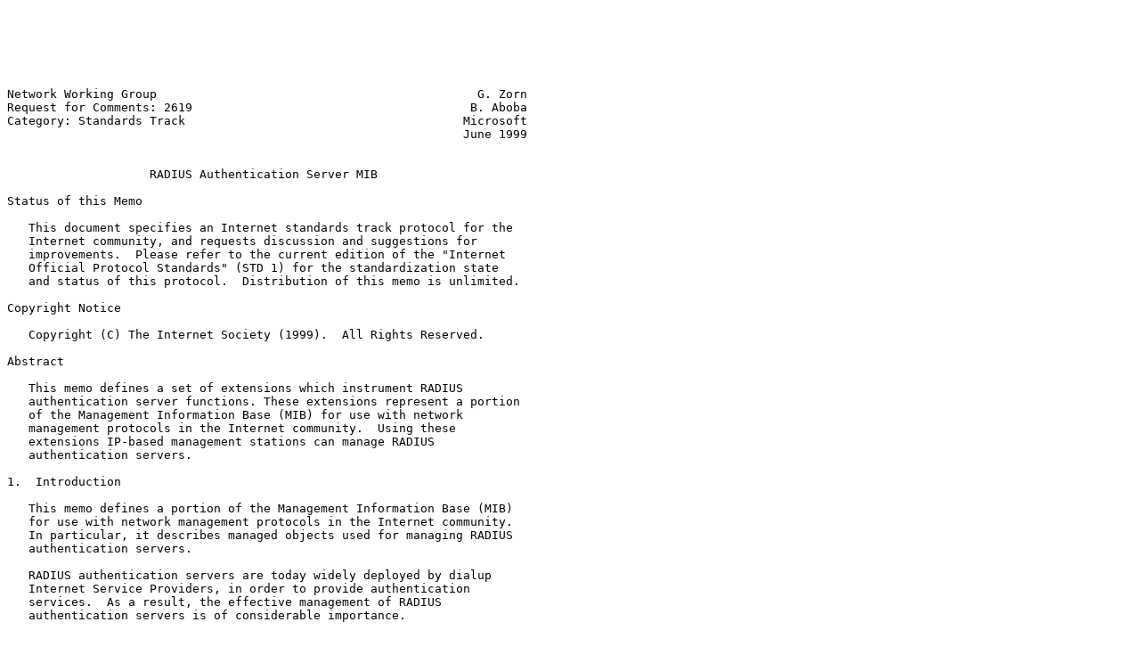

--- FILE ---
content_type: text/plain
request_url: https://ftp.registro.br/rfc/rfc2619.txt
body_size: 7590
content:






Network Working Group                                             G. Zorn
Request for Comments: 2619                                       B. Aboba
Category: Standards Track                                       Microsoft
                                                                June 1999


                    RADIUS Authentication Server MIB

Status of this Memo

   This document specifies an Internet standards track protocol for the
   Internet community, and requests discussion and suggestions for
   improvements.  Please refer to the current edition of the "Internet
   Official Protocol Standards" (STD 1) for the standardization state
   and status of this protocol.  Distribution of this memo is unlimited.

Copyright Notice

   Copyright (C) The Internet Society (1999).  All Rights Reserved.

Abstract

   This memo defines a set of extensions which instrument RADIUS
   authentication server functions. These extensions represent a portion
   of the Management Information Base (MIB) for use with network
   management protocols in the Internet community.  Using these
   extensions IP-based management stations can manage RADIUS
   authentication servers.

1.  Introduction

   This memo defines a portion of the Management Information Base (MIB)
   for use with network management protocols in the Internet community.
   In particular, it describes managed objects used for managing RADIUS
   authentication servers.

   RADIUS authentication servers are today widely deployed by dialup
   Internet Service Providers, in order to provide authentication
   services.  As a result, the effective management of RADIUS
   authentication servers is of considerable importance.











Zorn & Aboba                Standards Track                     [Page 1]

RFC 2619            RADIUS Authentication Server MIB           June 1999


2.  The SNMP Management Framework

   The SNMP Management Framework presently consists of five major
   components:

    o   An overall architecture, described in RFC 2571 [1].

    o   Mechanisms for describing and naming objects and events for the
        purpose of management.  The first version of this Structure of
        Management Information (SMI) is called SMIv1 and described in
        STD 16, RFC 1155 [2], STD 16, RFC 1212 [3] and RFC 1215 [4].
        The second version, called SMIv2, is described in STD 58, RFC
        2578 [5], RFC 2579 [6] and RFC 2580 [7].

    o   Message protocols for transferring management information. The
        first version of the SNMP message protocol is called SNMPv1 and
        described in STD 15, RFC 1157 [8]. A second version of the
        SNMP message protocol, which is not an Internet standards
        track protocol, is called SNMPv2c and described in RFC 1901
        [9] and RFC 1906 [10].  The third version of the message
        protocol is called SNMPv3 and described in RFC 1906 [10], RFC
        2572 [11] and RFC 2574 [12].

    o   Protocol operations for accessing management information. The
        first set of protocol operations and associated PDU formats is
        described in STD 15, RFC 1157 [8]. A second set of protocol
        operations and associated PDU formats is described in RFC 1905
        [13].

    o   A set of fundamental applications described in RFC 2573 [14] and
        the view-based access control mechanism described in RFC 2575
        [15].

   Managed objects are accessed via a virtual information store, termed
   the Management Information Base or MIB.  Objects in the MIB are
   defined using the mechanisms defined in the SMI.

   This memo specifies a MIB module that is compliant to the SMIv2.  A
   MIB conforming to the SMIv1 can be produced through the appropriate
   translations.  The resulting translated MIB must be semantically
   equivalent, except where objects or events are omitted because no
   translation is possible (use of Counter64).  Some machine readable
   information in SMIv2 will be converted into textual descriptions in
   SMIv1 during the translation process.  However, this loss of machine
   readable information is not considered to change the semantics of the
   MIB.





Zorn & Aboba                Standards Track                     [Page 2]

RFC 2619            RADIUS Authentication Server MIB           June 1999


3.  Overview

   The RADIUS authentication protocol, described in [16], distinguishes
   between the client function and the server function.  In RADIUS
   authentication, clients send Access-Requests, and servers reply with
   Access-Accepts, Access-Rejects, and Access-Challenges.  Typically NAS
   devices implement the client function, and thus would be expected to
   implement the RADIUS authentication client MIB, while RADIUS
   authentication servers implement the server function, and thus would
   be expected to implement the RADIUS authentication server MIB.

   However, it is possible for a RADIUS authentication entity to perform
   both client and server functions. For example, a RADIUS proxy may act
   as a server to one or more RADIUS authentication clients, while
   simultaneously acting as an authentication client to one or more
   authentication servers.  In such situations, it is expected that
   RADIUS entities combining client and server functionality will
   support both the client and server MIBs.

3.1.  Selected objects

   This MIB module contains fourteen scalars as well as a single table:

   (1)  the RADIUS Authentication Client Table contains one row for
        each RADIUS authentication client that the server shares a
        secret with.

   Each entry in the RADIUS Authentication Client Table includes twelve
   columns presenting a view of the activity of the RADIUS
   authentication server.

4.  Definitions

RADIUS-AUTH-SERVER-MIB DEFINITIONS ::= BEGIN

IMPORTS
       MODULE-IDENTITY, OBJECT-TYPE, OBJECT-IDENTITY,
       Counter32, Integer32,
       IpAddress, TimeTicks, mib-2      FROM SNMPv2-SMI
       SnmpAdminString                  FROM SNMP-FRAMEWORK-MIB
       MODULE-COMPLIANCE, OBJECT-GROUP  FROM SNMPv2-CONF;

radiusAuthServMIB MODULE-IDENTITY
       LAST-UPDATED "9906110000Z"
       ORGANIZATION "IETF RADIUS Working Group."
       CONTACT-INFO
              " Bernard Aboba
                Microsoft



Zorn & Aboba                Standards Track                     [Page 3]

RFC 2619            RADIUS Authentication Server MIB           June 1999


                One Microsoft Way
                Redmond, WA  98052
                US

                Phone: +1 425 936 6605
                EMail: bernarda@microsoft.com"
       DESCRIPTION
             "The MIB module for entities implementing the server
              side of the Remote Access Dialin User Service (RADIUS)
              authentication protocol."
       REVISION "9906110000Z"    --  11 Jun 1999
       DESCRIPTION "Initial version as published in RFC 2619"
       ::= { radiusAuthentication 1 }

radiusMIB OBJECT-IDENTITY
       STATUS  current
       DESCRIPTION
             "The OID assigned to RADIUS MIB work by the IANA."
        ::= { mib-2 67 }

radiusAuthentication  OBJECT IDENTIFIER ::= {radiusMIB 1}

radiusAuthServMIBObjects     OBJECT IDENTIFIER ::=
                                                 { radiusAuthServMIB 1 }

radiusAuthServ      OBJECT IDENTIFIER ::= { radiusAuthServMIBObjects 1 }

radiusAuthServIdent OBJECT-TYPE
       SYNTAX      SnmpAdminString
       MAX-ACCESS  read-only
       STATUS      current
       DESCRIPTION
             "The implementation identification string for the
              RADIUS authentication server software in use on the
              system, for example; `FNS-2.1'"
       ::= {radiusAuthServ 1}

radiusAuthServUpTime OBJECT-TYPE
       SYNTAX      TimeTicks
       MAX-ACCESS  read-only
       STATUS      current
       DESCRIPTION
             "If the server has a persistent state (e.g., a process),
              this value will be the time elapsed (in hundredths of a
              seco) since the server process was started.
              For software without persistent state, this value will
              be zero."
       ::= {radiusAuthServ 2}



Zorn & Aboba                Standards Track                     [Page 4]

RFC 2619            RADIUS Authentication Server MIB           June 1999


radiusAuthServResetTime OBJECT-TYPE
       SYNTAX      TimeTicks
       MAX-ACCESS  read-only
       STATUS      current
       DESCRIPTION
             "If the server has a persistent state (e.g., a process)
              and supports a `reset' operation (e.g., can be told to
              re-read configuration files), this value will be the
              time elapsed (in hundredths of a second) since the
              server was `reset.'  For software that does not
              have persistence or does not support a `reset' operation,
              this value will be zero."
       ::= {radiusAuthServ 3}

radiusAuthServConfigReset OBJECT-TYPE
       SYNTAX INTEGER { other(1),
                        reset(2),
                        initializing(3),
                        running(4)}
       MAX-ACCESS  read-write
       STATUS      current
       DESCRIPTION
              "Status/action object to reinitialize any persistent
               server state.  When set to reset(2), any persistent
               server state (such as a process) is reinitialized as if
               the server had just been started.  This value will
               never be returned by a read operation.  When read, one of
               the following values will be returned:
                   other(1) - server in some unknown state;
                   initializing(3) - server (re)initializing;
                   running(4) - server currently running."
       ::= {radiusAuthServ 4}

-- New Stats proposed by Dale E. Reed Jr (daler@iea-software.com)

radiusAuthServTotalAccessRequests OBJECT-TYPE
        SYNTAX Counter32
        MAX-ACCESS read-only
        STATUS current
        DESCRIPTION
               "The number of packets received on the
                authentication port."
        ::= { radiusAuthServ 5}

radiusAuthServTotalInvalidRequests OBJECT-TYPE
        SYNTAX Counter32
        MAX-ACCESS read-only
        STATUS current



Zorn & Aboba                Standards Track                     [Page 5]

RFC 2619            RADIUS Authentication Server MIB           June 1999


        DESCRIPTION
              "The number of RADIUS Access-Request packets
               received from unknown addresses."
        ::= { radiusAuthServ 6 }

radiusAuthServTotalDupAccessRequests OBJECT-TYPE
       SYNTAX Counter32
       MAX-ACCESS read-only
       STATUS current
       DESCRIPTION
             "The number of duplicate RADIUS Access-Request
              packets received."
       ::= { radiusAuthServ 7 }

radiusAuthServTotalAccessAccepts OBJECT-TYPE
       SYNTAX Counter32
       MAX-ACCESS read-only
       STATUS current
       DESCRIPTION
             "The number of RADIUS Access-Accept packets sent."
       ::= { radiusAuthServ 8 }

radiusAuthServTotalAccessRejects OBJECT-TYPE
      SYNTAX Counter32
      MAX-ACCESS read-only
      STATUS current
      DESCRIPTION
            "The number of RADIUS Access-Reject packets sent."
      ::= { radiusAuthServ 9 }

radiusAuthServTotalAccessChallenges OBJECT-TYPE
      SYNTAX Counter32
      MAX-ACCESS read-only
      STATUS current
      DESCRIPTION
            "The number of RADIUS Access-Challenge packets sent."
      ::= { radiusAuthServ 10 }

radiusAuthServTotalMalformedAccessRequests OBJECT-TYPE
      SYNTAX Counter32
      MAX-ACCESS read-only
      STATUS current
      DESCRIPTION
            "The number of malformed RADIUS Access-Request
             packets received. Bad authenticators
             and unknown types are not included as
             malformed Access-Requests."
      ::= { radiusAuthServ 11 }



Zorn & Aboba                Standards Track                     [Page 6]

RFC 2619            RADIUS Authentication Server MIB           June 1999


radiusAuthServTotalBadAuthenticators OBJECT-TYPE
      SYNTAX Counter32
      MAX-ACCESS read-only
      STATUS current
      DESCRIPTION
            "The number of RADIUS Authentication-Request packets
             which contained invalid Signature attributes received."
      ::= { radiusAuthServ 12 }

radiusAuthServTotalPacketsDropped OBJECT-TYPE
      SYNTAX Counter32
      MAX-ACCESS read-only
      STATUS current
      DESCRIPTION
            "The number of incoming packets
             silently discarded for some reason other
             than malformed, bad authenticators or
             unknown types."
      ::= { radiusAuthServ 13 }

radiusAuthServTotalUnknownTypes OBJECT-TYPE
      SYNTAX Counter32
      MAX-ACCESS read-only
      STATUS current
      DESCRIPTION
            "The number of RADIUS packets of unknown type which
             were received."
      ::= { radiusAuthServ 14 }

-- End of new

radiusAuthClientTable OBJECT-TYPE
       SYNTAX     SEQUENCE OF RadiusAuthClientEntry
       MAX-ACCESS not-accessible
       STATUS     current
       DESCRIPTION
             "The (conceptual) table listing the RADIUS authentication
              clients with which the server shares a secret."
       ::= { radiusAuthServ 15 }

radiusAuthClientEntry OBJECT-TYPE
       SYNTAX     RadiusAuthClientEntry
       MAX-ACCESS not-accessible
       STATUS     current
       DESCRIPTION
             "An entry (conceptual row) representing a RADIUS
              authentication client with which the server shares a
              secret."



Zorn & Aboba                Standards Track                     [Page 7]

RFC 2619            RADIUS Authentication Server MIB           June 1999


       INDEX      { radiusAuthClientIndex }
       ::= { radiusAuthClientTable 1 }

RadiusAuthClientEntry ::= SEQUENCE {
       radiusAuthClientIndex                           Integer32,
       radiusAuthClientAddress                         IpAddress,
       radiusAuthClientID                        SnmpAdminString,
       radiusAuthServAccessRequests                    Counter32,
       radiusAuthServDupAccessRequests                 Counter32,
       radiusAuthServAccessAccepts                     Counter32,
       radiusAuthServAccessRejects                     Counter32,
       radiusAuthServAccessChallenges                  Counter32,
       radiusAuthServMalformedAccessRequests           Counter32,
       radiusAuthServBadAuthenticators                 Counter32,
       radiusAuthServPacketsDropped                    Counter32,
       radiusAuthServUnknownTypes                      Counter32
}

radiusAuthClientIndex OBJECT-TYPE
       SYNTAX     Integer32 (1..2147483647)
       MAX-ACCESS not-accessible
       STATUS     current
       DESCRIPTION
             "A number uniquely identifying each RADIUS
              authentication client with which this server
              communicates."
       ::= { radiusAuthClientEntry 1 }

radiusAuthClientAddress OBJECT-TYPE
       SYNTAX     IpAddress
       MAX-ACCESS read-only
       STATUS     current
       DESCRIPTION
             "The NAS-IP-Address of the RADIUS authentication client
              referred to in this table entry."
       ::= { radiusAuthClientEntry 2 }

radiusAuthClientID OBJECT-TYPE
       SYNTAX     SnmpAdminString
       MAX-ACCESS read-only
       STATUS     current
       DESCRIPTION
             "The NAS-Identifier of the RADIUS authentication client
              referred to in this table entry. This is not necessarily
              the same as sysName in MIB II."
       ::= { radiusAuthClientEntry 3 }

-- Server Counters



Zorn & Aboba                Standards Track                     [Page 8]

RFC 2619            RADIUS Authentication Server MIB           June 1999


--
-- Responses = AccessAccepts + AccessRejects + AccessChallenges
--
-- Requests - DupRequests - BadAuthenticators - MalformedRequests -
-- UnknownTypes -  PacketsDropped - Responses = Pending
--
-- Requests - DupRequests - BadAuthenticators - MalformedRequests -
-- UnknownTypes - PacketsDropped = entries logged

radiusAuthServAccessRequests OBJECT-TYPE
       SYNTAX Counter32
       MAX-ACCESS read-only
       STATUS current
       DESCRIPTION
             "The number of packets received on the authentication
              port from this client."
       ::= { radiusAuthClientEntry  4 }

radiusAuthServDupAccessRequests OBJECT-TYPE
       SYNTAX Counter32
       MAX-ACCESS read-only
       STATUS current
       DESCRIPTION
             "The number of duplicate RADIUS Access-Request
              packets received from this client."
       ::= { radiusAuthClientEntry  5 }

radiusAuthServAccessAccepts OBJECT-TYPE
       SYNTAX Counter32
       MAX-ACCESS read-only
       STATUS current
       DESCRIPTION
             "The number of RADIUS Access-Accept packets
              sent to this client."
       ::= { radiusAuthClientEntry  6 }

radiusAuthServAccessRejects OBJECT-TYPE
      SYNTAX Counter32
      MAX-ACCESS read-only
      STATUS current
      DESCRIPTION
             "The number of RADIUS Access-Reject packets
              sent to this client."
       ::= { radiusAuthClientEntry  7 }

radiusAuthServAccessChallenges OBJECT-TYPE
       SYNTAX Counter32
       MAX-ACCESS read-only



Zorn & Aboba                Standards Track                     [Page 9]

RFC 2619            RADIUS Authentication Server MIB           June 1999


       STATUS current
       DESCRIPTION
             "The number of RADIUS Access-Challenge packets
              sent to this client."
       ::= { radiusAuthClientEntry  8 }

radiusAuthServMalformedAccessRequests OBJECT-TYPE
       SYNTAX Counter32
       MAX-ACCESS read-only
       STATUS current
       DESCRIPTION
             "The number of malformed RADIUS Access-Request
              packets received from this client.
              Bad authenticators and unknown types are not included as
              malformed Access-Requests."
       ::= { radiusAuthClientEntry  9 }

radiusAuthServBadAuthenticators OBJECT-TYPE
       SYNTAX Counter32
       MAX-ACCESS read-only
       STATUS current
       DESCRIPTION
             "The number of RADIUS Authentication-Request packets
              which contained invalid Signature attributes received
              from this client."
       ::= { radiusAuthClientEntry  10 }

radiusAuthServPacketsDropped OBJECT-TYPE
      SYNTAX Counter32
      MAX-ACCESS read-only
      STATUS current
      DESCRIPTION
              "The number of incoming packets from this
               client silently discarded for some reason other
               than malformed, bad authenticators or
               unknown types."
       ::= { radiusAuthClientEntry  11 }

radiusAuthServUnknownTypes OBJECT-TYPE
       SYNTAX Counter32
       MAX-ACCESS read-only
       STATUS current
       DESCRIPTION
             "The number of RADIUS packets of unknown type which
              were received from this client."
       ::= { radiusAuthClientEntry  12 }





Zorn & Aboba                Standards Track                    [Page 10]

RFC 2619            RADIUS Authentication Server MIB           June 1999


-- conformance information

radiusAuthServMIBConformance
              OBJECT IDENTIFIER ::= { radiusAuthServMIB 2 }
radiusAuthServMIBCompliances
              OBJECT IDENTIFIER ::= { radiusAuthServMIBConformance 1 }
radiusAuthServMIBGroups
              OBJECT IDENTIFIER ::= { radiusAuthServMIBConformance 2 }


-- compliance statements

radiusAuthServMIBCompliance MODULE-COMPLIANCE
            STATUS  current
            DESCRIPTION
                  "The compliance statement for authentication servers
                   implementing the RADIUS Authentication Server MIB."
            MODULE  -- this module
            MANDATORY-GROUPS { radiusAuthServMIBGroup }

            OBJECT        radiusAuthServConfigReset
            WRITE-SYNTAX  INTEGER { reset(2) }
            DESCRIPTION  "The only SETable value is 'reset' (2)."

            ::= { radiusAuthServMIBCompliances 1 }

-- units of conformance

radiusAuthServMIBGroup OBJECT-GROUP
      OBJECTS {radiusAuthServIdent,
               radiusAuthServUpTime,
               radiusAuthServResetTime,
               radiusAuthServConfigReset,
               radiusAuthServTotalAccessRequests,
               radiusAuthServTotalInvalidRequests,
               radiusAuthServTotalDupAccessRequests,
               radiusAuthServTotalAccessAccepts,
               radiusAuthServTotalAccessRejects,
               radiusAuthServTotalAccessChallenges,
               radiusAuthServTotalMalformedAccessRequests,
               radiusAuthServTotalBadAuthenticators,
               radiusAuthServTotalPacketsDropped,
               radiusAuthServTotalUnknownTypes,
               radiusAuthClientAddress,
               radiusAuthClientID,
               radiusAuthServAccessRequests,
               radiusAuthServDupAccessRequests,
               radiusAuthServAccessAccepts,



Zorn & Aboba                Standards Track                    [Page 11]

RFC 2619            RADIUS Authentication Server MIB           June 1999


               radiusAuthServAccessRejects,
               radiusAuthServAccessChallenges,
               radiusAuthServMalformedAccessRequests,
               radiusAuthServBadAuthenticators,
               radiusAuthServPacketsDropped,
               radiusAuthServUnknownTypes
              }
      STATUS  current
      DESCRIPTION
            "The collection of objects providing management of
             a RADIUS Authentication Server."
      ::= { radiusAuthServMIBGroups 1 }

END

5.  References

   [1]  Harrington, D., Presuhn, R., and B. Wijnen, "An Architecture for
        Describing SNMP Management Frameworks", RFC 2571, April 1999.

   [2]  Rose, M., and K. McCloghrie, "Structure and Identification of
        Management Information for TCP/IP-based Internets", STD 16, RFC
        1155, May 1990.

   [3]  Rose, M., and K. McCloghrie, "Concise MIB Definitions", STD 16,
        RFC 1212, March 1991.

   [4]  Rose, M., "A Convention for Defining Traps for use with the
        SNMP", RFC 1215, March 1991.

   [5]  McCloghrie, K., Perkins, D., Schoenwaelder, J., Case, J., Rose,
        M. and S. Waldbusser, "Structure of Management Information
        Version 2 (SMIv2)", STD 58, RFC 2578, April 1999.

   [6]  McCloghrie, K., Perkins, D., Schoenwaelder, J., Case, J., Rose,
        M. and S. Waldbusser, "Textual Conventions for SMIv2", STD 58,
        RFC 2579, April 1999.

   [7]  McCloghrie, K., Perkins, D., Schoenwaelder, J., Case, J., Rose,
        M. and S. Waldbusser, "Conformance Statements for SMIv2", STD
        58, RFC 2580, April 1999.

   [8]  Case, J., Fedor, M., Schoffstall, M., and J. Davin, "Simple
        Network Management Protocol", STD 15, RFC 1157, May 1990.

   [9]  Case, J., McCloghrie, K., Rose, M., and S.  Waldbusser,
        "Introduction  to Community-based SNMPv2", RFC 1901, January
        1996.



Zorn & Aboba                Standards Track                    [Page 12]

RFC 2619            RADIUS Authentication Server MIB           June 1999


   [10] Case, J., McCloghrie, K., Rose, M., and S. Waldbusser,
        "Transport Mappings for Version 2 of the Simple  Network
        Management  Protocol (SNMPv2)", RFC 1906, January 1996.

   [11] Case, J., Harrington D., Presuhn R., and B. Wijnen, "Message
        Processing  and  Dispatching  for  the  Simple  Network
        Management Protocol (SNMP)", RFC 2572, April 1999.

   [12] Blumenthal, U., and B. Wijnen, "User-based Security Model for
        Version 3 of the Simple Network Management Protocol (SNMPv3)",
        RFC 2574, April 1999.

   [13] Case, J., McCloghrie, K., Rose, M., and S. Waldbusser, "Protocol
        Operations for Version 2 of the Simple Network Management
        Protocol (SNMPv2)", RFC 1905, January 1996.

   [14] Levi, D., Meyer, P., and B. Stewart, "SNMP Applications", RFC
        2573, April 1999.

   [15] Wijnen, B., Presuhn, R., and K. McCloghrie, "View-based Access
        Control Model for the Simple Network Management Protocol
        (SNMP)", RFC 2575, April 1999.

   [16] Rigney, C., Rubens, A., Simpson W. and S. Willens, "Remote
        Authentication Dial In User Service (RADIUS)", RFC 2138, April
        1997.

6.  Security Considerations

   There are a number of management objects defined in this MIB that
   have a MAX-ACCESS clause of read-write and/or read-create.  Such
   objects may be considered sensitive or vulnerable in some network
   environments.  The support for SET operations in a non-secure
   environment without proper protection can have a negative effect on
   network operations.

   There are a number of managed objects in this MIB that may contain
   sensitive information. These are:

   radiusAuthClientAddress
             This can be used to determine the address of the RADIUS
             authentication client with which the server is
             communicating.  This information could be useful in
             impersonating the client.

   radiusAuthClientID This can be used to determine the client ID of the
             authentication client with which the server is
             communicating.  This information could be useful in



Zorn & Aboba                Standards Track                    [Page 13]

RFC 2619            RADIUS Authentication Server MIB           June 1999


             impersonating the client.

   It is thus important to control even GET access to these objects and
   possibly to even encrypt the values of these object when sending them
   over the network via SNMP.  Not all versions of SNMP provide features
   for such a secure environment.

   SNMPv1 by itself is not a secure environment. Even if the network
   itself is secure (for example by using IPSec), there is no control as
   to who on the secure network is allowed to access and GET/SET
   (read/change/create/delete) the objects in this MIB.

   It is recommended that the implementers consider the security
   features as provided by the SNMPv3 framework. Specifically, the use
   of the User-based Security Model RFC 2574 [12] and the View-based
   Access Control Model RFC 2575 [15] is recommended.  Using these
   security features, customer/users can give access to the objects only
   to those principals (users) that have legitimate rights to GET or SET
   (change/create/delete) them.

7.  Acknowledgments

   The authors acknowledge the contributions of the RADIUS Working Group
   in the development of this MIB.  Thanks to Narendra Gidwani of
   Microsoft, Allan C. Rubens of MERIT, Carl Rigney of Livingston and
   Peter Heitman of American Internet Corporation for useful discussions
   of this problem space.

8.  Authors' Addresses

   Bernard Aboba
   Microsoft Corporation
   One Microsoft Way
   Redmond, WA 98052

   Phone: 425-936-6605
   EMail: bernarda@microsoft.com

   Glen Zorn
   Microsoft Corporation
   One Microsoft Way
   Redmond, WA 98052

   Phone: 425-703-1559
   EMail: glennz@microsoft.com

9.  Intellectural Property Statement




Zorn & Aboba                Standards Track                    [Page 14]

RFC 2619            RADIUS Authentication Server MIB           June 1999


   The IETF takes no position regarding the validity or scope of any
   intellectual property or other rights that might be claimed to
   pertain to the implementation or use of the technology described in
   this document or the extent to which any license under such rights
   might or might not be available; neither does it represent that it
   has made any effort to identify any such rights.  Information on the
   IETF's procedures with respect to rights in standards-track and
   standards- related documentation can be found in BCP-11.  Copies of
   claims of rights made available for publication and any assurances of
   licenses to be made available, or the result of an attempt made to
   obtain a general license or permission for the use of such
   proprietary rights by implementors or users of this specification can
   be obtained from the IETF Secretariat.

   The IETF invites any interested party to bring to its attention any
   copyrights, patents or patent applications, or other proprietary
   rights which may cover technology that may be required to practice
   this standard.  Please address the information to the IETF Executive
   Director.
































Zorn & Aboba                Standards Track                    [Page 15]

RFC 2619            RADIUS Authentication Server MIB           June 1999


10.  Full Copyright Statement

   Copyright (C) The Internet Society (1999).  All Rights Reserved.

   This document and translations of it may be copied and furnished to
   others, and derivative works that comment on or otherwise explain it
   or assist in its implmentation may be prepared, copied, published and
   distributed, in whole or in part, without restriction of any kind,
   provided that the above copyright notice and this paragraph are
   included on all such copies and derivative works.  However, this
   document itself may not be modified in any way, such as by removing
   the copyright notice or references to the Internet Society or other
   Internet organizations, except as needed for the purpose of
   developing Internet standards in which case the procedures for
   copyrights defined in the Internet Standards process must be
   followed, or as required to translate it into languages other than
   English.

   The limited permissions granted above are perpetual and will not be
   revoked by the Internet Society or its successors or assigns.

   This document and the information contained herein is provided on an
   "AS IS" basis and THE INTERNET SOCIETY AND THE INTERNET ENGINEERING
   TASK FORCE DISCLAIMS ALL WARRANTIES, EXPRESS OR IMPLIED, INCLUDING
   BUT NOT LIMITED TO ANY WARRANTY THAT THE USE OF THE INFORMATION
   HEREIN WILL NOT INFRINGE ANY RIGHTS OR ANY IMPLIED WARRANTIES OF
   MERCHANTABILITY OR FITNESS FOR A PARTICULAR PURPOSE.

Acknowledgement

   Funding for the RFC Editor function is currently provided by the
   Internet Society.



















Zorn & Aboba                Standards Track                    [Page 16]

